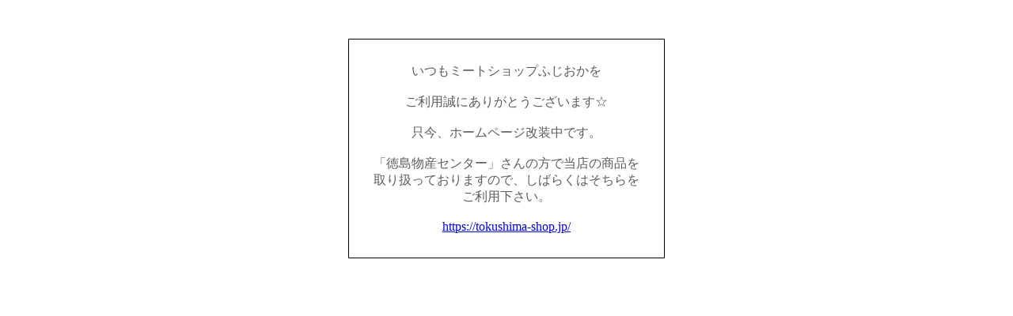

--- FILE ---
content_type: text/html; charset=EUC-JP
request_url: http://www.2983.net/?mode=cate&cbid=1654008&csid=3&sort=p&page=2
body_size: 789
content:
<!DOCTYPE html PUBLIC "-//W3C//DTD XHTML 1.0 Transitional//EN" "http://www.w3.org/TR/xhtml1/DTD/xhtml1-transitional.dtd">
<html xmlns="http://www.w3.org/1999/xhtml" xml:lang="ja" lang="ja" dir="ltr">
<head>
<meta http-equiv="content-type" content="text/html; charset=euc-jp" />
<link rel="alternate" media="handheld" type="text/html" href="http://www.2983.net/" />
</head>
<body>
				<style>
				<!--

				.ERR_BOX {
					border: 1px solid #000000;
					background-color: #FFFFFF;
					margin: 5px;
					padding: 8px;
					width: 400px;
				}
				.ERR_FONT {
					color: #5c5c5c;
					font-size: 16px;
					padding: 20px;
					text-align: center;
				}
				.ERR_LINK {
					color: #5c5c5c;
					text-decoration: none;
				}
				//-->
				</style>

				<br><br>

				<div align="center">
					<table class="ERR_BOX"><tr><td class="ERR_FONT">いつもミートショップふじおかを<br />
<br />
ご利用誠にありがとうございます☆<br />
<br />
只今、ホームページ改装中です。<br />
<br />
「徳島物産センター」さんの方で当店の商品を取り扱っておりますので、しばらくはそちらをご利用下さい。<br />
<br />
<a href= "https://tokushima-shop.jp/" >https://tokushima-shop.jp/</a></td></tr></table>
				</div>
			</body></html>